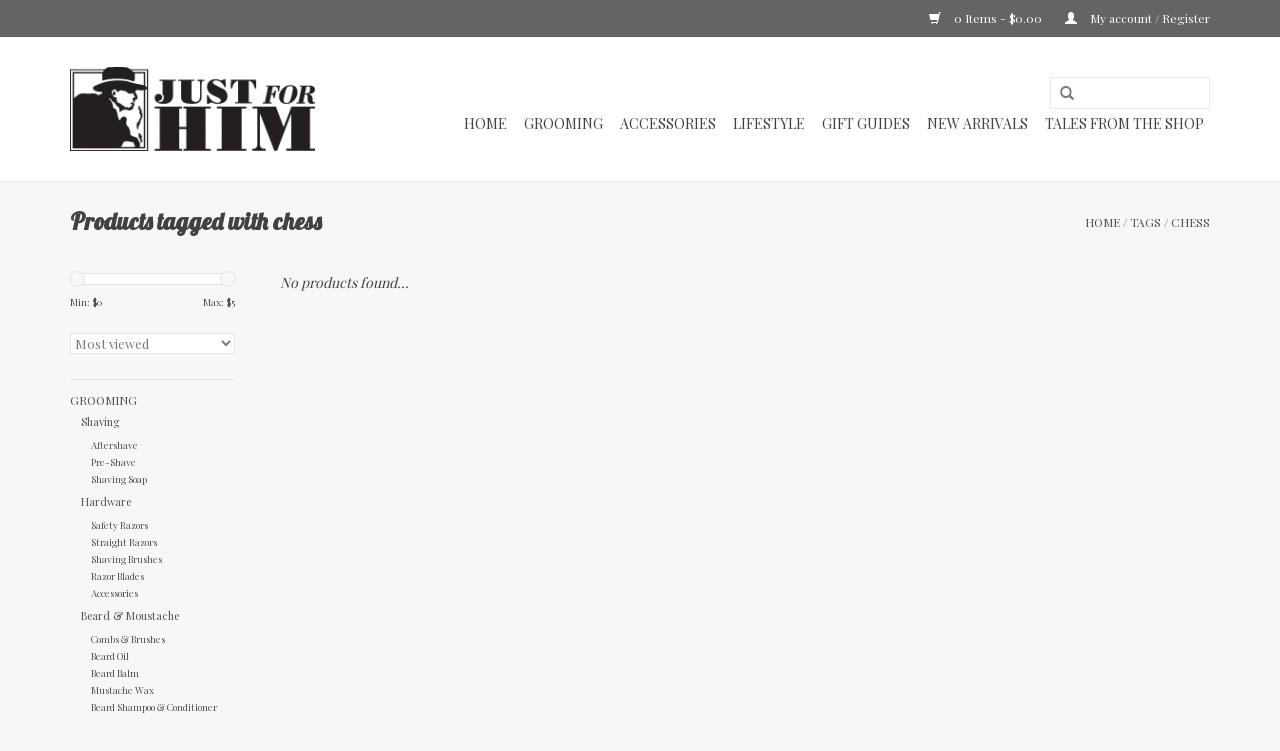

--- FILE ---
content_type: text/html;charset=utf-8
request_url: https://www.jfhgiftshop.com/tags/chess/
body_size: 6435
content:
<!DOCTYPE html>
<html lang="us">
  <head>
    <meta charset="utf-8"/>
<!-- [START] 'blocks/head.rain' -->
<!--

  (c) 2008-2026 Lightspeed Netherlands B.V.
  http://www.lightspeedhq.com
  Generated: 08-01-2026 @ 08:31:04

-->
<link rel="canonical" href="https://www.jfhgiftshop.com/tags/chess/"/>
<link rel="alternate" href="https://www.jfhgiftshop.com/index.rss" type="application/rss+xml" title="New products"/>
<meta name="robots" content="noodp,noydir"/>
<meta name="google-site-verification" content="&lt;!-- Google tag (gtag.js) --&gt;"/>
<meta name="google-site-verification" content="&lt;script async src=&quot;https://www.googletagmanager.com/gtag/js?id=AW-1004592411&quot;&gt;&lt;/script&gt;"/>
<meta name="google-site-verification" content="&lt;script&gt;"/>
<meta name="google-site-verification" content="window.dataLayer = window.dataLayer || [];"/>
<meta name="google-site-verification" content="function gtag(){dataLayer.push(arguments);}"/>
<meta name="google-site-verification" content="gtag(&#039;js&#039;"/>
<meta name="google-site-verification" content=" new Date());"/>
<meta name="google-site-verification" content="gtag(&#039;config&#039;"/>
<meta name="google-site-verification" content=" &#039;AW-1004592411&#039;);"/>
<meta name="google-site-verification" content="&lt;/script&gt;"/>
<meta property="og:url" content="https://www.jfhgiftshop.com/tags/chess/?source=facebook"/>
<meta property="og:site_name" content="Just For Him Gift Shop"/>
<meta property="og:title" content="chess"/>
<meta property="og:description" content="Great gifts for guys. Mens presents and grooming items perfect for birthdays, Christmas, weddings and Father&#039;s Day."/>
<!--[if lt IE 9]>
<script src="https://cdn.shoplightspeed.com/assets/html5shiv.js?2025-02-20"></script>
<![endif]-->
<!-- [END] 'blocks/head.rain' -->
    <title>chess - Just For Him Gift Shop</title>
    <meta name="description" content="Great gifts for guys. Mens presents and grooming items perfect for birthdays, Christmas, weddings and Father&#039;s Day." />
    <meta name="keywords" content="chess, mens gifts, best gifts, grooming, beard care, haircare, beard balm, mustache wax, flasks, playing cards, fathers day, shaving, shaving products, men&#039;s grooming, wet shaving, wet shave, shave soap, shaving soap, after shave, aftershave, pre-sha" />
    <meta http-equiv="X-UA-Compatible" content="IE=edge,chrome=1">
    <meta name="viewport" content="width=device-width, initial-scale=1.0">
    <meta name="apple-mobile-web-app-capable" content="yes">
    <meta name="apple-mobile-web-app-status-bar-style" content="black">
    <meta property="fb:app_id" content="966242223397117"/>


    <link rel="shortcut icon" href="https://cdn.shoplightspeed.com/shops/605909/themes/11702/v/1016276/assets/favicon.ico?20241105195237" type="image/x-icon" />
    <link href='//fonts.googleapis.com/css?family=Playfair%20Display:400,300,600' rel='stylesheet' type='text/css'>
    <link href='//fonts.googleapis.com/css?family=Lobster:400,300,600' rel='stylesheet' type='text/css'>
    <link rel="shortcut icon" href="https://cdn.shoplightspeed.com/shops/605909/themes/11702/v/1016276/assets/favicon.ico?20241105195237" type="image/x-icon" /> 
    <link rel="stylesheet" href="https://cdn.shoplightspeed.com/shops/605909/themes/11702/assets/bootstrap.css?20241227205616" />
    <link rel="stylesheet" href="https://cdn.shoplightspeed.com/shops/605909/themes/11702/assets/style.css?20241227205616" />    
    <link rel="stylesheet" href="https://cdn.shoplightspeed.com/shops/605909/themes/11702/assets/settings.css?20241227205616" />  
    <link rel="stylesheet" href="https://cdn.shoplightspeed.com/assets/gui-2-0.css?2025-02-20" />
    <link rel="stylesheet" href="https://cdn.shoplightspeed.com/assets/gui-responsive-2-0.css?2025-02-20" />   
    <link rel="stylesheet" href="https://cdn.shoplightspeed.com/shops/605909/themes/11702/assets/custom.css?20241227205616" />
    <script src="https://cdn.shoplightspeed.com/assets/jquery-1-9-1.js?2025-02-20"></script>
    <script src="https://cdn.shoplightspeed.com/assets/jquery-ui-1-10-1.js?2025-02-20"></script>
   
    <script type="text/javascript" src="https://cdn.shoplightspeed.com/shops/605909/themes/11702/assets/global.js?20241227205616"></script>

    <script type="text/javascript" src="https://cdn.shoplightspeed.com/shops/605909/themes/11702/assets/jcarousel.js?20241227205616"></script>
    <script type="text/javascript" src="https://cdn.shoplightspeed.com/assets/gui.js?2025-02-20"></script>
    <script type="text/javascript" src="https://cdn.shoplightspeed.com/assets/gui-responsive-2-0.js?2025-02-20"></script>
    <script type='text/javascript' src='//platform-api.sharethis.com/js/sharethis.js#property=58ff075da9dabe0012b03331&product=inline-share-buttons' async='async'></script>  
        
    <!--[if lt IE 9]>
    <link rel="stylesheet" href="https://cdn.shoplightspeed.com/shops/605909/themes/11702/assets/style-ie.css?20241227205616" />
    <![endif]-->
  </head>
  <body>  
    <header>
      <div class="topnav">
        <div class="container">
                    <div class="right">
            <a href="https://www.jfhgiftshop.com/cart/" title="Cart" class="cart"> 
              <span class="glyphicon glyphicon-shopping-cart"></span>
              0 Items - $0.00
            </a>
            <a href="https://www.jfhgiftshop.com/account/" title="My account" class="my-account">
              <span class="glyphicon glyphicon-user"></span>
                            My account / Register
                          </a>
          </div>
        </div>
      </div>
      <div class="navigation container">
        <div class="align">
          <ul class="burger">
            <img src="https://cdn.shoplightspeed.com/shops/605909/themes/11702/assets/hamburger.png?20241227205616" width="32" height="32" alt="Menu">
          </ul>
          <div class="vertical logo">
            <a href="https://www.jfhgiftshop.com/" title="Just For Him Gift Shop">
              <img src="https://cdn.shoplightspeed.com/shops/605909/themes/11702/v/1016293/assets/logo.png?20241227205614" alt="Just For Him Gift Shop" />
            </a>
          </div>
          <nav class="nonbounce desktop vertical">
            <form action="https://www.jfhgiftshop.com/search/" method="get" id="formSearch">
              <input type="text" name="q" autocomplete="off"  value=""/>
              <span onclick="$('#formSearch').submit();" title="Search" class="glyphicon glyphicon-search"></span>
            </form>            
            <ul>
              <li class="item home ">
                <a class="itemLink" href="https://www.jfhgiftshop.com/">Home</a>
              </li>
                            <li class="item sub">
                <a class="itemLink" href="https://www.jfhgiftshop.com/grooming/" title="Grooming">Grooming</a>
                                <span class="glyphicon glyphicon-play"></span>
                <ul class="subnav">
                                    <li class="subitem">
                    <a class="subitemLink" href="https://www.jfhgiftshop.com/grooming/shaving/" title="Shaving">Shaving</a>
                                        <ul class="subnav">
                                            <li class="subitem">
                        <a class="subitemLink" href="https://www.jfhgiftshop.com/grooming/shaving/aftershave/" title="Aftershave">Aftershave</a>
                      </li>
                                            <li class="subitem">
                        <a class="subitemLink" href="https://www.jfhgiftshop.com/grooming/shaving/pre-shave/" title="Pre-Shave">Pre-Shave</a>
                      </li>
                                            <li class="subitem">
                        <a class="subitemLink" href="https://www.jfhgiftshop.com/grooming/shaving/shaving-soap/" title="Shaving Soap">Shaving Soap</a>
                      </li>
                                          </ul>
                                      </li>
                                    <li class="subitem">
                    <a class="subitemLink" href="https://www.jfhgiftshop.com/grooming/hardware/" title="Hardware">Hardware</a>
                                        <ul class="subnav">
                                            <li class="subitem">
                        <a class="subitemLink" href="https://www.jfhgiftshop.com/grooming/hardware/safety-razors/" title="Safety Razors">Safety Razors</a>
                      </li>
                                            <li class="subitem">
                        <a class="subitemLink" href="https://www.jfhgiftshop.com/grooming/hardware/straight-razors/" title="Straight Razors">Straight Razors</a>
                      </li>
                                            <li class="subitem">
                        <a class="subitemLink" href="https://www.jfhgiftshop.com/grooming/hardware/shaving-brushes/" title="Shaving Brushes">Shaving Brushes</a>
                      </li>
                                            <li class="subitem">
                        <a class="subitemLink" href="https://www.jfhgiftshop.com/grooming/hardware/razor-blades/" title="Razor Blades">Razor Blades</a>
                      </li>
                                            <li class="subitem">
                        <a class="subitemLink" href="https://www.jfhgiftshop.com/grooming/hardware/accessories/" title="Accessories">Accessories</a>
                      </li>
                                          </ul>
                                      </li>
                                    <li class="subitem">
                    <a class="subitemLink" href="https://www.jfhgiftshop.com/grooming/beard-moustache/" title="Beard &amp; Moustache">Beard &amp; Moustache</a>
                                        <ul class="subnav">
                                            <li class="subitem">
                        <a class="subitemLink" href="https://www.jfhgiftshop.com/grooming/beard-moustache/combs-brushes/" title="Combs &amp; Brushes">Combs &amp; Brushes</a>
                      </li>
                                            <li class="subitem">
                        <a class="subitemLink" href="https://www.jfhgiftshop.com/grooming/beard-moustache/beard-oil/" title="Beard Oil">Beard Oil</a>
                      </li>
                                            <li class="subitem">
                        <a class="subitemLink" href="https://www.jfhgiftshop.com/grooming/beard-moustache/beard-balm/" title="Beard Balm">Beard Balm</a>
                      </li>
                                            <li class="subitem">
                        <a class="subitemLink" href="https://www.jfhgiftshop.com/grooming/beard-moustache/mustache-wax/" title="Mustache Wax">Mustache Wax</a>
                      </li>
                                            <li class="subitem">
                        <a class="subitemLink" href="https://www.jfhgiftshop.com/grooming/beard-moustache/beard-shampoo-conditioner/" title="Beard Shampoo &amp; Conditioner">Beard Shampoo &amp; Conditioner</a>
                      </li>
                                          </ul>
                                      </li>
                                    <li class="subitem">
                    <a class="subitemLink" href="https://www.jfhgiftshop.com/grooming/bath-body/" title="Bath &amp; Body">Bath &amp; Body</a>
                                        <ul class="subnav">
                                            <li class="subitem">
                        <a class="subitemLink" href="https://www.jfhgiftshop.com/grooming/bath-body/soap-body-wash/" title="Soap &amp; Body Wash">Soap &amp; Body Wash</a>
                      </li>
                                            <li class="subitem">
                        <a class="subitemLink" href="https://www.jfhgiftshop.com/grooming/bath-body/lotion-balm/" title="Lotion &amp; Balm">Lotion &amp; Balm</a>
                      </li>
                                            <li class="subitem">
                        <a class="subitemLink" href="https://www.jfhgiftshop.com/grooming/bath-body/cologne-fragrance/" title="Cologne &amp; Fragrance">Cologne &amp; Fragrance</a>
                      </li>
                                          </ul>
                                      </li>
                                    <li class="subitem">
                    <a class="subitemLink" href="https://www.jfhgiftshop.com/grooming/hair-care/" title="Hair Care">Hair Care</a>
                                        <ul class="subnav">
                                            <li class="subitem">
                        <a class="subitemLink" href="https://www.jfhgiftshop.com/grooming/hair-care/shampoo-wash-conditioner/" title="Shampoo, Wash &amp; Conditioner">Shampoo, Wash &amp; Conditioner</a>
                      </li>
                                            <li class="subitem">
                        <a class="subitemLink" href="https://www.jfhgiftshop.com/grooming/hair-care/combs-brushes/" title="Combs &amp; Brushes">Combs &amp; Brushes</a>
                      </li>
                                            <li class="subitem">
                        <a class="subitemLink" href="https://www.jfhgiftshop.com/grooming/hair-care/pomades-gels-creams-more/" title="Pomades, Gels, Creams &amp; More">Pomades, Gels, Creams &amp; More</a>
                      </li>
                                          </ul>
                                      </li>
                                    <li class="subitem">
                    <a class="subitemLink" href="https://www.jfhgiftshop.com/grooming/gift-sets/" title="Gift Sets">Gift Sets</a>
                                      </li>
                                  </ul>
                              </li>
                            <li class="item sub">
                <a class="itemLink" href="https://www.jfhgiftshop.com/accessories/" title="Accessories">Accessories</a>
                                <span class="glyphicon glyphicon-play"></span>
                <ul class="subnav">
                                    <li class="subitem">
                    <a class="subitemLink" href="https://www.jfhgiftshop.com/accessories/flashlights-knives-tools/" title="Flashlights, Knives, &amp; Tools">Flashlights, Knives, &amp; Tools</a>
                                        <ul class="subnav">
                                            <li class="subitem">
                        <a class="subitemLink" href="https://www.jfhgiftshop.com/accessories/flashlights-knives-tools/lighters-cutters/" title="Lighters &amp; Cutters">Lighters &amp; Cutters</a>
                      </li>
                                            <li class="subitem">
                        <a class="subitemLink" href="https://www.jfhgiftshop.com/accessories/flashlights-knives-tools/flashlights/" title="Flashlights">Flashlights</a>
                      </li>
                                            <li class="subitem">
                        <a class="subitemLink" href="https://www.jfhgiftshop.com/accessories/flashlights-knives-tools/knives/" title="Knives">Knives</a>
                      </li>
                                            <li class="subitem">
                        <a class="subitemLink" href="https://www.jfhgiftshop.com/accessories/flashlights-knives-tools/multi-tools/" title="Multi-Tools">Multi-Tools</a>
                      </li>
                                          </ul>
                                      </li>
                                    <li class="subitem">
                    <a class="subitemLink" href="https://www.jfhgiftshop.com/accessories/socks/" title="Socks">Socks</a>
                                      </li>
                                    <li class="subitem">
                    <a class="subitemLink" href="https://www.jfhgiftshop.com/accessories/jewelry-accessories/" title="Jewelry &amp; Accessories">Jewelry &amp; Accessories</a>
                                      </li>
                                    <li class="subitem">
                    <a class="subitemLink" href="https://www.jfhgiftshop.com/accessories/wallets/" title="Wallets">Wallets</a>
                                      </li>
                                    <li class="subitem">
                    <a class="subitemLink" href="https://www.jfhgiftshop.com/accessories/pens-writing/" title="Pens &amp; Writing">Pens &amp; Writing</a>
                                      </li>
                                    <li class="subitem">
                    <a class="subitemLink" href="https://www.jfhgiftshop.com/accessories/hats/" title="Hats">Hats</a>
                                      </li>
                                  </ul>
                              </li>
                            <li class="item sub">
                <a class="itemLink" href="https://www.jfhgiftshop.com/lifestyle/" title="Lifestyle ">Lifestyle </a>
                                <span class="glyphicon glyphicon-play"></span>
                <ul class="subnav">
                                    <li class="subitem">
                    <a class="subitemLink" href="https://www.jfhgiftshop.com/lifestyle/greeting-cards/" title="Greeting Cards">Greeting Cards</a>
                                      </li>
                                    <li class="subitem">
                    <a class="subitemLink" href="https://www.jfhgiftshop.com/lifestyle/home-fragrance/" title="Home Fragrance">Home Fragrance</a>
                                      </li>
                                    <li class="subitem">
                    <a class="subitemLink" href="https://www.jfhgiftshop.com/lifestyle/games-cards/" title="Games &amp; Cards">Games &amp; Cards</a>
                                      </li>
                                    <li class="subitem">
                    <a class="subitemLink" href="https://www.jfhgiftshop.com/lifestyle/barware/" title="Barware">Barware</a>
                                      </li>
                                    <li class="subitem">
                    <a class="subitemLink" href="https://www.jfhgiftshop.com/lifestyle/home-library/" title="Home Library">Home Library</a>
                                        <ul class="subnav">
                                            <li class="subitem">
                        <a class="subitemLink" href="https://www.jfhgiftshop.com/lifestyle/home-library/books/" title="Books">Books</a>
                      </li>
                                            <li class="subitem">
                        <a class="subitemLink" href="https://www.jfhgiftshop.com/lifestyle/home-library/notebooks-journals/" title="Notebooks &amp; Journals">Notebooks &amp; Journals</a>
                      </li>
                                            <li class="subitem">
                        <a class="subitemLink" href="https://www.jfhgiftshop.com/lifestyle/home-library/reading-accessories/" title="Reading Accessories">Reading Accessories</a>
                      </li>
                                            <li class="subitem">
                        <a class="subitemLink" href="https://www.jfhgiftshop.com/lifestyle/home-library/literary-gifts/" title="Literary Gifts">Literary Gifts</a>
                      </li>
                                          </ul>
                                      </li>
                                    <li class="subitem">
                    <a class="subitemLink" href="https://www.jfhgiftshop.com/lifestyle/kitchen/" title="Kitchen">Kitchen</a>
                                      </li>
                                    <li class="subitem">
                    <a class="subitemLink" href="https://www.jfhgiftshop.com/lifestyle/pet-care/" title="Pet Care">Pet Care</a>
                                      </li>
                                    <li class="subitem">
                    <a class="subitemLink" href="https://www.jfhgiftshop.com/lifestyle/licensed-sports-gifts/" title="Licensed Sports Gifts">Licensed Sports Gifts</a>
                                      </li>
                                    <li class="subitem">
                    <a class="subitemLink" href="https://www.jfhgiftshop.com/lifestyle/art/" title="Art">Art</a>
                                      </li>
                                    <li class="subitem">
                    <a class="subitemLink" href="https://www.jfhgiftshop.com/lifestyle/decor/" title="Decor">Decor</a>
                                      </li>
                                  </ul>
                              </li>
                            <li class="item sub">
                <a class="itemLink" href="https://www.jfhgiftshop.com/gift-guides/" title="Gift Guides">Gift Guides</a>
                                <span class="glyphicon glyphicon-play"></span>
                <ul class="subnav">
                                    <li class="subitem">
                    <a class="subitemLink" href="https://www.jfhgiftshop.com/gift-guides/boozy-valentines-day/" title="Boozy Valentine&#039;s Day">Boozy Valentine&#039;s Day</a>
                                      </li>
                                    <li class="subitem">
                    <a class="subitemLink" href="https://www.jfhgiftshop.com/gift-guides/cologne-gift-guide/" title="Cologne Gift Guide">Cologne Gift Guide</a>
                                      </li>
                                    <li class="subitem">
                    <a class="subitemLink" href="https://www.jfhgiftshop.com/gift-guides/every-day-carry-gift-guide/" title="Every Day Carry Gift Guide">Every Day Carry Gift Guide</a>
                                      </li>
                                  </ul>
                              </li>
                            <li class="item">
                <a class="itemLink" href="https://www.jfhgiftshop.com/new-arrivals/" title="New Arrivals">New Arrivals</a>
                              </li>
                                                        <li class="item sub"><a class="itemLink" href="https://www.jfhgiftshop.com/blogs/blog/" title="Tales from the Shop">Tales from the Shop</a>
                <ul class="subnav">
                                    <li class="subitem"><a class="subitemLink" href="https://www.jfhgiftshop.com/blogs/blog/elevate-life-reduce-waste-how-just-for-him-gift-sh/" title="Elevate Life, Reduce Waste: How Just For Him Gift Shop Transforms Your Lifestyle">Elevate Life, Reduce Waste: How Just For Him Gift Shop Transforms Your Lifestyle</a></li>
                                    <li class="subitem"><a class="subitemLink" href="https://www.jfhgiftshop.com/blogs/blog/wet-shaving-its-not-just-for-men/" title="Wet Shaving: It&#039;s Not Just for Men">Wet Shaving: It&#039;s Not Just for Men</a></li>
                                    <li class="subitem"><a class="subitemLink" href="https://www.jfhgiftshop.com/blogs/blog/wet-shaving-for-women/" title="Wet Shaving For Women ">Wet Shaving For Women </a></li>
                                    <li class="subitem"><a class="subitemLink" href="https://www.jfhgiftshop.com/blogs/blog/intro-to-shaving-brushes/" title="Intro to Shaving Brushes">Intro to Shaving Brushes</a></li>
                                    <li class="subitem"><a class="subitemLink" href="https://www.jfhgiftshop.com/blogs/blog/mr-mom/" title="Mr. Mom">Mr. Mom</a></li>
                                  </ul>
              </li>
                                                      </ul>
            <span class="glyphicon glyphicon-remove"></span>  
          </nav>
        </div>
      </div>
    </header>
    
    <div class="wrapper">
      <div class="container content">
                <div class="page-title row">
  <div class="col-sm-6 col-md-6">
    <h1>Products tagged with chess</h1>
  </div>
  <div class="col-sm-6 col-md-6 breadcrumbs text-right">
    <a href="https://www.jfhgiftshop.com/" title="Home">Home</a>
    
        / <a href="https://www.jfhgiftshop.com/tags/">Tags</a>
        / <a href="https://www.jfhgiftshop.com/tags/chess/">chess</a>
      </div>  
  </div>
<div class="products row">
  <div class="col-md-2 sidebar">
    <div class="sort">
      <form action="https://www.jfhgiftshop.com/tags/chess/" method="get" id="filter_form">
        <input type="hidden" name="mode" value="grid" id="filter_form_mode" />
        <input type="hidden" name="limit" value="16" id="filter_form_limit" />
        <input type="hidden" name="sort" value="popular" id="filter_form_sort" />
        <input type="hidden" name="max" value="5" id="filter_form_max" />
        <input type="hidden" name="min" value="0" id="filter_form_min" />
        
        <div class="price-filter">
          <div class="sidebar-filter-slider">
            <div id="collection-filter-price"></div>
          </div>
          <div class="price-filter-range clear">
            <div class="min">Min: $<span>0</span></div>
            <div class="max">Max: $<span>5</span></div>
          </div>
        </div>
        
        <select name="sort" onchange="$('#formSortModeLimit').submit();">
                    <option value="popular" selected="selected">Most viewed</option>
                    <option value="newest">Newest products</option>
                    <option value="lowest">Lowest price</option>
                    <option value="highest">Highest price</option>
                    <option value="asc">Name ascending</option>
                    <option value="desc">Name descending</option>
                  </select>        
                      </form>
    </div>
       
     <ul>
            <li class="item">
        <a class="itemLink " href="https://www.jfhgiftshop.com/grooming/" title="Grooming">Grooming</a>
                <ul class="subnav">
                    <li class="subitem">
            <a class="subitemLink " href="https://www.jfhgiftshop.com/grooming/shaving/" title="Shaving">Shaving</a>
                        <ul class="subnav">
                            <li class="subitem">
                <a class="subitemLink" href="https://www.jfhgiftshop.com/grooming/shaving/aftershave/" title="Aftershave">Aftershave</a>
              </li>
                            <li class="subitem">
                <a class="subitemLink" href="https://www.jfhgiftshop.com/grooming/shaving/pre-shave/" title="Pre-Shave">Pre-Shave</a>
              </li>
                            <li class="subitem">
                <a class="subitemLink" href="https://www.jfhgiftshop.com/grooming/shaving/shaving-soap/" title="Shaving Soap">Shaving Soap</a>
              </li>
                          </ul>
                      </li>
                    <li class="subitem">
            <a class="subitemLink " href="https://www.jfhgiftshop.com/grooming/hardware/" title="Hardware">Hardware</a>
                        <ul class="subnav">
                            <li class="subitem">
                <a class="subitemLink" href="https://www.jfhgiftshop.com/grooming/hardware/safety-razors/" title="Safety Razors">Safety Razors</a>
              </li>
                            <li class="subitem">
                <a class="subitemLink" href="https://www.jfhgiftshop.com/grooming/hardware/straight-razors/" title="Straight Razors">Straight Razors</a>
              </li>
                            <li class="subitem">
                <a class="subitemLink" href="https://www.jfhgiftshop.com/grooming/hardware/shaving-brushes/" title="Shaving Brushes">Shaving Brushes</a>
              </li>
                            <li class="subitem">
                <a class="subitemLink" href="https://www.jfhgiftshop.com/grooming/hardware/razor-blades/" title="Razor Blades">Razor Blades</a>
              </li>
                            <li class="subitem">
                <a class="subitemLink" href="https://www.jfhgiftshop.com/grooming/hardware/accessories/" title="Accessories">Accessories</a>
              </li>
                          </ul>
                      </li>
                    <li class="subitem">
            <a class="subitemLink " href="https://www.jfhgiftshop.com/grooming/beard-moustache/" title="Beard &amp; Moustache">Beard &amp; Moustache</a>
                        <ul class="subnav">
                            <li class="subitem">
                <a class="subitemLink" href="https://www.jfhgiftshop.com/grooming/beard-moustache/combs-brushes/" title="Combs &amp; Brushes">Combs &amp; Brushes</a>
              </li>
                            <li class="subitem">
                <a class="subitemLink" href="https://www.jfhgiftshop.com/grooming/beard-moustache/beard-oil/" title="Beard Oil">Beard Oil</a>
              </li>
                            <li class="subitem">
                <a class="subitemLink" href="https://www.jfhgiftshop.com/grooming/beard-moustache/beard-balm/" title="Beard Balm">Beard Balm</a>
              </li>
                            <li class="subitem">
                <a class="subitemLink" href="https://www.jfhgiftshop.com/grooming/beard-moustache/mustache-wax/" title="Mustache Wax">Mustache Wax</a>
              </li>
                            <li class="subitem">
                <a class="subitemLink" href="https://www.jfhgiftshop.com/grooming/beard-moustache/beard-shampoo-conditioner/" title="Beard Shampoo &amp; Conditioner">Beard Shampoo &amp; Conditioner</a>
              </li>
                          </ul>
                      </li>
                    <li class="subitem">
            <a class="subitemLink " href="https://www.jfhgiftshop.com/grooming/bath-body/" title="Bath &amp; Body">Bath &amp; Body</a>
                        <ul class="subnav">
                            <li class="subitem">
                <a class="subitemLink" href="https://www.jfhgiftshop.com/grooming/bath-body/soap-body-wash/" title="Soap &amp; Body Wash">Soap &amp; Body Wash</a>
              </li>
                            <li class="subitem">
                <a class="subitemLink" href="https://www.jfhgiftshop.com/grooming/bath-body/lotion-balm/" title="Lotion &amp; Balm">Lotion &amp; Balm</a>
              </li>
                            <li class="subitem">
                <a class="subitemLink" href="https://www.jfhgiftshop.com/grooming/bath-body/cologne-fragrance/" title="Cologne &amp; Fragrance">Cologne &amp; Fragrance</a>
              </li>
                          </ul>
                      </li>
                    <li class="subitem">
            <a class="subitemLink " href="https://www.jfhgiftshop.com/grooming/hair-care/" title="Hair Care">Hair Care</a>
                        <ul class="subnav">
                            <li class="subitem">
                <a class="subitemLink" href="https://www.jfhgiftshop.com/grooming/hair-care/shampoo-wash-conditioner/" title="Shampoo, Wash &amp; Conditioner">Shampoo, Wash &amp; Conditioner</a>
              </li>
                            <li class="subitem">
                <a class="subitemLink" href="https://www.jfhgiftshop.com/grooming/hair-care/combs-brushes/" title="Combs &amp; Brushes">Combs &amp; Brushes</a>
              </li>
                            <li class="subitem">
                <a class="subitemLink" href="https://www.jfhgiftshop.com/grooming/hair-care/pomades-gels-creams-more/" title="Pomades, Gels, Creams &amp; More">Pomades, Gels, Creams &amp; More</a>
              </li>
                          </ul>
                      </li>
                    <li class="subitem">
            <a class="subitemLink " href="https://www.jfhgiftshop.com/grooming/gift-sets/" title="Gift Sets">Gift Sets</a>
                      </li>
                  </ul>
              </li>
            <li class="item">
        <a class="itemLink " href="https://www.jfhgiftshop.com/accessories/" title="Accessories">Accessories</a>
                <ul class="subnav">
                    <li class="subitem">
            <a class="subitemLink " href="https://www.jfhgiftshop.com/accessories/flashlights-knives-tools/" title="Flashlights, Knives, &amp; Tools">Flashlights, Knives, &amp; Tools</a>
                        <ul class="subnav">
                            <li class="subitem">
                <a class="subitemLink" href="https://www.jfhgiftshop.com/accessories/flashlights-knives-tools/lighters-cutters/" title="Lighters &amp; Cutters">Lighters &amp; Cutters</a>
              </li>
                            <li class="subitem">
                <a class="subitemLink" href="https://www.jfhgiftshop.com/accessories/flashlights-knives-tools/flashlights/" title="Flashlights">Flashlights</a>
              </li>
                            <li class="subitem">
                <a class="subitemLink" href="https://www.jfhgiftshop.com/accessories/flashlights-knives-tools/knives/" title="Knives">Knives</a>
              </li>
                            <li class="subitem">
                <a class="subitemLink" href="https://www.jfhgiftshop.com/accessories/flashlights-knives-tools/multi-tools/" title="Multi-Tools">Multi-Tools</a>
              </li>
                          </ul>
                      </li>
                    <li class="subitem">
            <a class="subitemLink " href="https://www.jfhgiftshop.com/accessories/socks/" title="Socks">Socks</a>
                      </li>
                    <li class="subitem">
            <a class="subitemLink " href="https://www.jfhgiftshop.com/accessories/jewelry-accessories/" title="Jewelry &amp; Accessories">Jewelry &amp; Accessories</a>
                      </li>
                    <li class="subitem">
            <a class="subitemLink " href="https://www.jfhgiftshop.com/accessories/wallets/" title="Wallets">Wallets</a>
                      </li>
                    <li class="subitem">
            <a class="subitemLink " href="https://www.jfhgiftshop.com/accessories/pens-writing/" title="Pens &amp; Writing">Pens &amp; Writing</a>
                      </li>
                    <li class="subitem">
            <a class="subitemLink " href="https://www.jfhgiftshop.com/accessories/hats/" title="Hats">Hats</a>
                      </li>
                  </ul>
              </li>
            <li class="item">
        <a class="itemLink " href="https://www.jfhgiftshop.com/lifestyle/" title="Lifestyle ">Lifestyle </a>
                <ul class="subnav">
                    <li class="subitem">
            <a class="subitemLink " href="https://www.jfhgiftshop.com/lifestyle/greeting-cards/" title="Greeting Cards">Greeting Cards</a>
                      </li>
                    <li class="subitem">
            <a class="subitemLink " href="https://www.jfhgiftshop.com/lifestyle/home-fragrance/" title="Home Fragrance">Home Fragrance</a>
                      </li>
                    <li class="subitem">
            <a class="subitemLink " href="https://www.jfhgiftshop.com/lifestyle/games-cards/" title="Games &amp; Cards">Games &amp; Cards</a>
                      </li>
                    <li class="subitem">
            <a class="subitemLink " href="https://www.jfhgiftshop.com/lifestyle/barware/" title="Barware">Barware</a>
                      </li>
                    <li class="subitem">
            <a class="subitemLink " href="https://www.jfhgiftshop.com/lifestyle/home-library/" title="Home Library">Home Library</a>
                        <ul class="subnav">
                            <li class="subitem">
                <a class="subitemLink" href="https://www.jfhgiftshop.com/lifestyle/home-library/books/" title="Books">Books</a>
              </li>
                            <li class="subitem">
                <a class="subitemLink" href="https://www.jfhgiftshop.com/lifestyle/home-library/notebooks-journals/" title="Notebooks &amp; Journals">Notebooks &amp; Journals</a>
              </li>
                            <li class="subitem">
                <a class="subitemLink" href="https://www.jfhgiftshop.com/lifestyle/home-library/reading-accessories/" title="Reading Accessories">Reading Accessories</a>
              </li>
                            <li class="subitem">
                <a class="subitemLink" href="https://www.jfhgiftshop.com/lifestyle/home-library/literary-gifts/" title="Literary Gifts">Literary Gifts</a>
              </li>
                          </ul>
                      </li>
                    <li class="subitem">
            <a class="subitemLink " href="https://www.jfhgiftshop.com/lifestyle/kitchen/" title="Kitchen">Kitchen</a>
                      </li>
                    <li class="subitem">
            <a class="subitemLink " href="https://www.jfhgiftshop.com/lifestyle/pet-care/" title="Pet Care">Pet Care</a>
                      </li>
                    <li class="subitem">
            <a class="subitemLink " href="https://www.jfhgiftshop.com/lifestyle/licensed-sports-gifts/" title="Licensed Sports Gifts">Licensed Sports Gifts</a>
                      </li>
                    <li class="subitem">
            <a class="subitemLink " href="https://www.jfhgiftshop.com/lifestyle/art/" title="Art">Art</a>
                      </li>
                    <li class="subitem">
            <a class="subitemLink " href="https://www.jfhgiftshop.com/lifestyle/decor/" title="Decor">Decor</a>
                      </li>
                  </ul>
              </li>
            <li class="item">
        <a class="itemLink " href="https://www.jfhgiftshop.com/gift-guides/" title="Gift Guides">Gift Guides</a>
                <ul class="subnav">
                    <li class="subitem">
            <a class="subitemLink " href="https://www.jfhgiftshop.com/gift-guides/boozy-valentines-day/" title="Boozy Valentine&#039;s Day">Boozy Valentine&#039;s Day</a>
                      </li>
                    <li class="subitem">
            <a class="subitemLink " href="https://www.jfhgiftshop.com/gift-guides/cologne-gift-guide/" title="Cologne Gift Guide">Cologne Gift Guide</a>
                      </li>
                    <li class="subitem">
            <a class="subitemLink " href="https://www.jfhgiftshop.com/gift-guides/every-day-carry-gift-guide/" title="Every Day Carry Gift Guide">Every Day Carry Gift Guide</a>
                      </li>
                  </ul>
              </li>
            <li class="item">
        <a class="itemLink " href="https://www.jfhgiftshop.com/new-arrivals/" title="New Arrivals">New Arrivals</a>
              </li>
          </ul>
      </div>
  <div class="col-sm-12 col-md-10">
     
        <div class="no-products-found">No products found...</div>
      
  </div>
</div>



<script type="text/javascript">
  $(function(){
    $('#filter_form input, #filter_form select').change(function(){
      $(this).closest('form').submit();
    });
    
    $("#collection-filter-price").slider({
      range: true,
      min: 0,
      max: 5,
      values: [0, 5],
      step: 1,
      slide: function( event, ui){
    $('.sidebar-filter-range .min span').html(ui.values[0]);
    $('.sidebar-filter-range .max span').html(ui.values[1]);
    
    $('#filter_form_min').val(ui.values[0]);
    $('#filter_form_max').val(ui.values[1]);
  },
    stop: function(event, ui){
    $('#filter_form').submit();
  }
    });
  });
</script>      </div>
      
      <footer>
        <hr class="full-width" />
        <div class="container">
          <div class="social row">
                            <div class="social-media col-xs-12 col-md-12  text-center">
              <a href="https://www.facebook.com/justforhimgiftshop" class="social-icon facebook" target="_blank"></a>                                                                                    <a href="https://www.instagram.com/justforhim_giftshop" class="social-icon instagram" target="_blank" title="Instagram Just For Him Gift Shop"></a>              
            </div>
                      </div>
          <hr class="full-width" />
          <div class="links row">
            <div class="col-xs-12 col-sm-3 col-md-3">
                <label class="collapse" for="_1">
                  <strong>Customer service</strong>
                  <span class="glyphicon glyphicon-chevron-down hidden-sm hidden-md hidden-lg"></span></label>
                    <input class="collapse_input hidden-md hidden-lg hidden-sm" id="_1" type="checkbox">
                    <div class="list">
  
                  <ul class="no-underline no-list-style">
                                                <li><a href="https://www.jfhgiftshop.com/service/about/" title="About us" >About us</a>
                        </li>
                                                <li><a href="https://www.jfhgiftshop.com/service/privacy-policy/" title="Privacy policy" >Privacy policy</a>
                        </li>
                                                <li><a href="https://www.jfhgiftshop.com/service/payment-methods/" title="Payment methods" >Payment methods</a>
                        </li>
                                                <li><a href="https://www.jfhgiftshop.com/service/shipping-returns/" title="Shipping" >Shipping</a>
                        </li>
                                                <li><a href="https://www.jfhgiftshop.com/service/" title="FAQs" >FAQs</a>
                        </li>
                                                <li><a href="https://www.jfhgiftshop.com/sitemap/" title="Sitemap" >Sitemap</a>
                        </li>
                                                <li><a href="https://www.jfhgiftshop.com/service/returns/" title="Returns" >Returns</a>
                        </li>
                                                <li><a href="https://www.jfhgiftshop.com/service/business-hours/" title="Business Hours" >Business Hours</a>
                        </li>
                                            </ul>
                  </div> 
             
            </div>     
       
            
            <div class="col-xs-12 col-sm-3 col-md-3">
          <label class="collapse" for="_2">
                  <strong>Products</strong>
                  <span class="glyphicon glyphicon-chevron-down hidden-sm hidden-md hidden-lg"></span></label>
                    <input class="collapse_input hidden-md hidden-lg hidden-sm" id="_2" type="checkbox">
                    <div class="list">
              <ul>
                <li><a href="https://www.jfhgiftshop.com/collection/" title="All products">All products</a></li>
                <li><a href="https://www.jfhgiftshop.com/collection/?sort=newest" title="New products">New products</a></li>
                <li><a href="https://www.jfhgiftshop.com/collection/offers/" title="Offers">Offers</a></li>
                                <li><a href="https://www.jfhgiftshop.com/tags/" title="Tags">Tags</a></li>                <li><a href="https://www.jfhgiftshop.com/index.rss" title="RSS feed">RSS feed</a></li>
              </ul>
            </div>
            </div>
            
            <div class="col-xs-12 col-sm-3 col-md-3">
              <label class="collapse" for="_3">
                  <strong>
                                My account
                              </strong>
                  <span class="glyphicon glyphicon-chevron-down hidden-sm hidden-md hidden-lg"></span></label>
                    <input class="collapse_input hidden-md hidden-lg hidden-sm" id="_3" type="checkbox">
                    <div class="list">
            
           
              <ul>
                                <li><a href="https://www.jfhgiftshop.com/account/" title="Register">Register</a></li>
                                <li><a href="https://www.jfhgiftshop.com/account/orders/" title="My orders">My orders</a></li>
                                <li><a href="https://www.jfhgiftshop.com/account/tickets/" title="My tickets">My tickets</a></li>
                                <li><a href="https://www.jfhgiftshop.com/account/wishlist/" title="My wishlist">My wishlist</a></li>
                              </ul>
            </div>
            </div>
            <div class="col-xs-12 col-sm-3 col-md-3">
                 <label class="collapse" for="_4">
                  <strong>Just For Him </strong>
                  <span class="glyphicon glyphicon-chevron-down hidden-sm hidden-md hidden-lg"></span></label>
                    <input class="collapse_input hidden-md hidden-lg hidden-sm" id="_4" type="checkbox">
                    <div class="list">
              
              
              
              <span class="contact-description">A Gift Store for Men</span>                            <div class="contact">
                <span class="glyphicon glyphicon-earphone"></span>
                417.886.8380
              </div>
                                          <div class="contact">
                <span class="glyphicon glyphicon-envelope"></span>
                <a href="/cdn-cgi/l/email-protection#8af9ebe6eff9cae0fff9feece5f8e2e3e7a4e9e5e7" title="Email"><span class="__cf_email__" data-cfemail="aad9cbc6cfd9eac0dfd9deccc5d8c2c3c784c9c5c7">[email&#160;protected]</span></a>
              </div>
                            </div>
              
                                                        <div class="hallmarks">
                                <a href="http://justforhim.com" title="hallmark test" target="_blank">
                                    <img src="https://scontent-ort2-1.cdninstagram.com/t51.2885-19/s150x150/11939388_462084667304301_1759501356_a.jpg" alt="hallmark test" title="hallmark test" />
                                  </a>
                 
              </div>
                          </div>
          </div>
          <hr class="full-width" />
        </div>
        <div class="copyright-payment">
          <div class="container">
            <div class="row">
              <div class="copyright col-md-6">
                © Copyright 2026 Just For Him Gift Shop 
                                - Powered by
                                <a href="http://www.lightspeedhq.com" title="Lightspeed" target="_blank">Lightspeed</a>
                                                              </div>
              <div class="payments col-md-6 text-right">
                                <a href="https://www.jfhgiftshop.com/service/payment-methods/" title="Payment methods">
                  <img src="https://cdn.shoplightspeed.com/assets/icon-payment-paypalcp.png?2025-02-20" alt="PayPal" />
                </a>
                                <a href="https://www.jfhgiftshop.com/service/payment-methods/" title="Payment methods">
                  <img src="https://cdn.shoplightspeed.com/assets/icon-payment-debitcredit.png?2025-02-20" alt="Debit or Credit Card" />
                </a>
                                <a href="https://www.jfhgiftshop.com/service/payment-methods/" title="Payment methods">
                  <img src="https://cdn.shoplightspeed.com/assets/icon-payment-paypallater.png?2025-02-20" alt="PayPal Pay Later" />
                </a>
                                <a href="https://www.jfhgiftshop.com/service/payment-methods/" title="Payment methods">
                  <img src="https://cdn.shoplightspeed.com/assets/icon-payment-paypal.png?2025-02-20" alt="PayPal" />
                </a>
                              </div>
            </div>
          </div>
        </div>
      </footer>
    </div>
    <!-- [START] 'blocks/body.rain' -->
<script data-cfasync="false" src="/cdn-cgi/scripts/5c5dd728/cloudflare-static/email-decode.min.js"></script><script>
(function () {
  var s = document.createElement('script');
  s.type = 'text/javascript';
  s.async = true;
  s.src = 'https://www.jfhgiftshop.com/services/stats/pageview.js';
  ( document.getElementsByTagName('head')[0] || document.getElementsByTagName('body')[0] ).appendChild(s);
})();
</script>
<!-- [END] 'blocks/body.rain' -->
  <script>(function(){function c(){var b=a.contentDocument||a.contentWindow.document;if(b){var d=b.createElement('script');d.innerHTML="window.__CF$cv$params={r:'9baa56272afb9318',t:'MTc2Nzg2MTA2NC4wMDAwMDA='};var a=document.createElement('script');a.nonce='';a.src='/cdn-cgi/challenge-platform/scripts/jsd/main.js';document.getElementsByTagName('head')[0].appendChild(a);";b.getElementsByTagName('head')[0].appendChild(d)}}if(document.body){var a=document.createElement('iframe');a.height=1;a.width=1;a.style.position='absolute';a.style.top=0;a.style.left=0;a.style.border='none';a.style.visibility='hidden';document.body.appendChild(a);if('loading'!==document.readyState)c();else if(window.addEventListener)document.addEventListener('DOMContentLoaded',c);else{var e=document.onreadystatechange||function(){};document.onreadystatechange=function(b){e(b);'loading'!==document.readyState&&(document.onreadystatechange=e,c())}}}})();</script><script defer src="https://static.cloudflareinsights.com/beacon.min.js/vcd15cbe7772f49c399c6a5babf22c1241717689176015" integrity="sha512-ZpsOmlRQV6y907TI0dKBHq9Md29nnaEIPlkf84rnaERnq6zvWvPUqr2ft8M1aS28oN72PdrCzSjY4U6VaAw1EQ==" data-cf-beacon='{"rayId":"9baa56272afb9318","version":"2025.9.1","serverTiming":{"name":{"cfExtPri":true,"cfEdge":true,"cfOrigin":true,"cfL4":true,"cfSpeedBrain":true,"cfCacheStatus":true}},"token":"8247b6569c994ee1a1084456a4403cc9","b":1}' crossorigin="anonymous"></script>
</body>

</html>

--- FILE ---
content_type: text/javascript;charset=utf-8
request_url: https://www.jfhgiftshop.com/services/stats/pageview.js
body_size: -438
content:
// SEOshop 08-01-2026 08:31:05

--- FILE ---
content_type: application/javascript; charset=UTF-8
request_url: https://www.jfhgiftshop.com/cdn-cgi/challenge-platform/h/b/scripts/jsd/88d68f5d5ea3/main.js?
body_size: 4506
content:
window._cf_chl_opt={iUVjo1:'b'};~function(t3,h,R,d,H,M,A,D,l){t3=B,function(e,v,tY,t2,o,k){for(tY={e:294,v:330,o:337,k:302,n:287,L:298,C:260,s:299},t2=B,o=e();!![];)try{if(k=-parseInt(t2(tY.e))/1+-parseInt(t2(tY.v))/2+-parseInt(t2(tY.o))/3*(parseInt(t2(tY.k))/4)+parseInt(t2(tY.n))/5+-parseInt(t2(tY.L))/6+-parseInt(t2(tY.C))/7+parseInt(t2(tY.s))/8,v===k)break;else o.push(o.shift())}catch(n){o.push(o.shift())}}(X,112530),h=this||self,R=h[t3(234)],d=function(tJ,tl,tD,tp,tw,tV,t4,o,k,n){return tJ={e:311,v:341},tl={e:340,v:340,o:340,k:268,n:340,L:340,C:291,s:325,G:268,x:325,j:340},tD={e:315},tp={e:321},tw={e:315,v:325,o:226,k:243,n:271,L:243,C:321,s:268,G:268,x:268,j:321,g:340,T:226,c:321,z:321,y:268,S:268,W:291},tV={e:280,v:325},t4=t3,o=String[t4(tJ.e)],k={'h':function(L){return null==L?'':k.g(L,6,function(C,t5){return t5=B,t5(tV.e)[t5(tV.v)](C)})},'g':function(L,C,s,t6,G,x,j,T,z,y,S,W,Z,O,i,K,t0,t1){if(t6=t4,L==null)return'';for(x={},j={},T='',z=2,y=3,S=2,W=[],Z=0,O=0,i=0;i<L[t6(tw.e)];i+=1)if(K=L[t6(tw.v)](i),Object[t6(tw.o)][t6(tw.k)][t6(tw.n)](x,K)||(x[K]=y++,j[K]=!0),t0=T+K,Object[t6(tw.o)][t6(tw.L)][t6(tw.n)](x,t0))T=t0;else{if(Object[t6(tw.o)][t6(tw.L)][t6(tw.n)](j,T)){if(256>T[t6(tw.C)](0)){for(G=0;G<S;Z<<=1,O==C-1?(O=0,W[t6(tw.s)](s(Z)),Z=0):O++,G++);for(t1=T[t6(tw.C)](0),G=0;8>G;Z=t1&1|Z<<1.03,C-1==O?(O=0,W[t6(tw.G)](s(Z)),Z=0):O++,t1>>=1,G++);}else{for(t1=1,G=0;G<S;Z=Z<<1|t1,O==C-1?(O=0,W[t6(tw.x)](s(Z)),Z=0):O++,t1=0,G++);for(t1=T[t6(tw.j)](0),G=0;16>G;Z=t1&1|Z<<1,O==C-1?(O=0,W[t6(tw.G)](s(Z)),Z=0):O++,t1>>=1,G++);}z--,0==z&&(z=Math[t6(tw.g)](2,S),S++),delete j[T]}else for(t1=x[T],G=0;G<S;Z=Z<<1|t1&1.12,C-1==O?(O=0,W[t6(tw.s)](s(Z)),Z=0):O++,t1>>=1,G++);T=(z--,z==0&&(z=Math[t6(tw.g)](2,S),S++),x[t0]=y++,String(K))}if(''!==T){if(Object[t6(tw.T)][t6(tw.k)][t6(tw.n)](j,T)){if(256>T[t6(tw.j)](0)){for(G=0;G<S;Z<<=1,C-1==O?(O=0,W[t6(tw.s)](s(Z)),Z=0):O++,G++);for(t1=T[t6(tw.c)](0),G=0;8>G;Z=t1&1|Z<<1.98,O==C-1?(O=0,W[t6(tw.x)](s(Z)),Z=0):O++,t1>>=1,G++);}else{for(t1=1,G=0;G<S;Z=Z<<1|t1,O==C-1?(O=0,W[t6(tw.x)](s(Z)),Z=0):O++,t1=0,G++);for(t1=T[t6(tw.z)](0),G=0;16>G;Z=Z<<1.61|t1&1.27,O==C-1?(O=0,W[t6(tw.G)](s(Z)),Z=0):O++,t1>>=1,G++);}z--,0==z&&(z=Math[t6(tw.g)](2,S),S++),delete j[T]}else for(t1=x[T],G=0;G<S;Z=Z<<1.46|1.86&t1,C-1==O?(O=0,W[t6(tw.y)](s(Z)),Z=0):O++,t1>>=1,G++);z--,z==0&&S++}for(t1=2,G=0;G<S;Z=Z<<1.08|1&t1,C-1==O?(O=0,W[t6(tw.G)](s(Z)),Z=0):O++,t1>>=1,G++);for(;;)if(Z<<=1,C-1==O){W[t6(tw.S)](s(Z));break}else O++;return W[t6(tw.W)]('')},'j':function(L,t7){return t7=t4,null==L?'':''==L?null:k.i(L[t7(tD.e)],32768,function(C,t8){return t8=t7,L[t8(tp.e)](C)})},'i':function(L,C,s,t9,G,x,j,T,z,y,S,W,Z,O,i,K,t1,t0){for(t9=t4,G=[],x=4,j=4,T=3,z=[],W=s(0),Z=C,O=1,y=0;3>y;G[y]=y,y+=1);for(i=0,K=Math[t9(tl.e)](2,2),S=1;K!=S;t0=W&Z,Z>>=1,Z==0&&(Z=C,W=s(O++)),i|=(0<t0?1:0)*S,S<<=1);switch(i){case 0:for(i=0,K=Math[t9(tl.v)](2,8),S=1;K!=S;t0=Z&W,Z>>=1,0==Z&&(Z=C,W=s(O++)),i|=(0<t0?1:0)*S,S<<=1);t1=o(i);break;case 1:for(i=0,K=Math[t9(tl.o)](2,16),S=1;K!=S;t0=Z&W,Z>>=1,0==Z&&(Z=C,W=s(O++)),i|=(0<t0?1:0)*S,S<<=1);t1=o(i);break;case 2:return''}for(y=G[3]=t1,z[t9(tl.k)](t1);;){if(O>L)return'';for(i=0,K=Math[t9(tl.v)](2,T),S=1;S!=K;t0=Z&W,Z>>=1,Z==0&&(Z=C,W=s(O++)),i|=(0<t0?1:0)*S,S<<=1);switch(t1=i){case 0:for(i=0,K=Math[t9(tl.n)](2,8),S=1;K!=S;t0=W&Z,Z>>=1,Z==0&&(Z=C,W=s(O++)),i|=S*(0<t0?1:0),S<<=1);G[j++]=o(i),t1=j-1,x--;break;case 1:for(i=0,K=Math[t9(tl.L)](2,16),S=1;S!=K;t0=W&Z,Z>>=1,0==Z&&(Z=C,W=s(O++)),i|=S*(0<t0?1:0),S<<=1);G[j++]=o(i),t1=j-1,x--;break;case 2:return z[t9(tl.C)]('')}if(x==0&&(x=Math[t9(tl.L)](2,T),T++),G[t1])t1=G[t1];else if(j===t1)t1=y+y[t9(tl.s)](0);else return null;z[t9(tl.G)](t1),G[j++]=y+t1[t9(tl.x)](0),x--,y=t1,x==0&&(x=Math[t9(tl.j)](2,T),T++)}}},n={},n[t4(tJ.v)]=k.h,n}(),H=E(),M={},M[t3(306)]='o',M[t3(258)]='s',M[t3(290)]='u',M[t3(331)]='z',M[t3(303)]='n',M[t3(304)]='I',M[t3(237)]='b',A=M,h[t3(305)]=function(o,L,C,s,tZ,tW,tS,tU,x,j,g,T,z,y){if(tZ={e:277,v:267,o:229,k:267,n:270,L:335,C:296,s:270,G:324,x:241,j:315,g:320,T:282},tW={e:264,v:315,o:252},tS={e:226,v:243,o:271,k:268},tU=t3,L===null||void 0===L)return s;for(x=P(L),o[tU(tZ.e)][tU(tZ.v)]&&(x=x[tU(tZ.o)](o[tU(tZ.e)][tU(tZ.k)](L))),x=o[tU(tZ.n)][tU(tZ.L)]&&o[tU(tZ.C)]?o[tU(tZ.s)][tU(tZ.L)](new o[(tU(tZ.C))](x)):function(S,tf,W){for(tf=tU,S[tf(tW.e)](),W=0;W<S[tf(tW.v)];S[W]===S[W+1]?S[tf(tW.o)](W+1,1):W+=1);return S}(x),j='nAsAaAb'.split('A'),j=j[tU(tZ.G)][tU(tZ.x)](j),g=0;g<x[tU(tZ.j)];T=x[g],z=V(o,L,T),j(z)?(y=z==='s'&&!o[tU(tZ.g)](L[T]),tU(tZ.T)===C+T?G(C+T,z):y||G(C+T,L[T])):G(C+T,z),g++);return s;function G(S,W,tF){tF=B,Object[tF(tS.e)][tF(tS.v)][tF(tS.o)](s,W)||(s[W]=[]),s[W][tF(tS.k)](S)}},D=t3(285)[t3(318)](';'),l=D[t3(324)][t3(241)](D),h[t3(263)]=function(v,o,tq,ta,k,n,L,C){for(tq={e:266,v:315,o:332,k:268,n:329},ta=t3,k=Object[ta(tq.e)](o),n=0;n<k[ta(tq.v)];n++)if(L=k[n],L==='f'&&(L='N'),v[L]){for(C=0;C<o[k[n]][ta(tq.v)];-1===v[L][ta(tq.o)](o[k[n]][C])&&(l(o[k[n]][C])||v[L][ta(tq.k)]('o.'+o[k[n]][C])),C++);}else v[L]=o[k[n]][ta(tq.n)](function(s){return'o.'+s})},I();function V(e,v,o,tz,tu,k){tu=(tz={e:254,v:270,o:261,k:224},t3);try{return v[o][tu(tz.e)](function(){}),'p'}catch(n){}try{if(null==v[o])return void 0===v[o]?'u':'x'}catch(L){return'i'}return e[tu(tz.v)][tu(tz.o)](v[o])?'a':v[o]===e[tu(tz.v)]?'p5':v[o]===!0?'T':v[o]===!1?'F':(k=typeof v[o],tu(tz.k)==k?Y(e,v[o])?'N':'f':A[k]||'?')}function B(t,e,v,o){return t=t-224,v=X(),o=v[t],o}function U(tm,tX,e){return tm={e:265,v:230},tX=t3,e=h[tX(tm.e)],Math[tX(tm.v)](+atob(e.t))}function F(e,tI,tt){return tI={e:301},tt=t3,Math[tt(tI.e)]()<e}function f(tn,tB,e,v,o){return tn={e:230,v:338},tB=t3,e=3600,v=U(),o=Math[tB(tn.e)](Date[tB(tn.v)]()/1e3),o-v>e?![]:!![]}function I(X1,X0,tr,tH,e,v,o,k,n){if(X1={e:265,v:242,o:313,k:279,n:247,L:247,C:251,s:235,G:235},X0={e:313,v:279,o:235},tr={e:333},tH=t3,e=h[tH(X1.e)],!e)return;if(!f())return;(v=![],o=e[tH(X1.v)]===!![],k=function(tQ,L){if(tQ=tH,!v){if(v=!![],!f())return;L=J(),a(L.r,function(C){m(e,C)}),L.e&&Q(tQ(tr.e),L.e)}},R[tH(X1.o)]!==tH(X1.k))?k():h[tH(X1.n)]?R[tH(X1.L)](tH(X1.C),k):(n=R[tH(X1.s)]||function(){},R[tH(X1.G)]=function(tM){tM=tH,n(),R[tM(X0.e)]!==tM(X0.v)&&(R[tM(X0.o)]=n,k())})}function P(e,ty,td,v){for(ty={e:229,v:266,o:249},td=t3,v=[];null!==e;v=v[td(ty.e)](Object[td(ty.v)](e)),e=Object[td(ty.o)](e));return v}function J(tb,tE,k,n,L,C,s){tE=(tb={e:274,v:269,o:314,k:289,n:334,L:293,C:232,s:238,G:240,x:309,j:339,g:284},t3);try{return k=R[tE(tb.e)](tE(tb.v)),k[tE(tb.o)]=tE(tb.k),k[tE(tb.n)]='-1',R[tE(tb.L)][tE(tb.C)](k),n=k[tE(tb.s)],L={},L=NJRxd4(n,n,'',L),L=NJRxd4(n,n[tE(tb.G)]||n[tE(tb.x)],'n.',L),L=NJRxd4(n,k[tE(tb.j)],'d.',L),R[tE(tb.L)][tE(tb.g)](k),C={},C.r=L,C.e=null,C}catch(G){return s={},s.r={},s.e=G,s}}function a(e,v,tG,ts,tC,tL,te,o,k,n){tG={e:265,v:317,o:231,k:310,n:322,L:248,C:327,s:231,G:276,x:323,j:242,g:300,T:283,c:286,z:312,y:272,S:272,W:256,Z:273,O:341,b:288},ts={e:307},tC={e:262,v:250,o:225},tL={e:300},te=t3,o=h[te(tG.e)],console[te(tG.v)](h[te(tG.o)]),k=new h[(te(tG.k))](),k[te(tG.n)](te(tG.L),te(tG.C)+h[te(tG.s)][te(tG.G)]+te(tG.x)+o.r),o[te(tG.j)]&&(k[te(tG.g)]=5e3,k[te(tG.T)]=function(tv){tv=te,v(tv(tL.e))}),k[te(tG.c)]=function(to){to=te,k[to(tC.e)]>=200&&k[to(tC.e)]<300?v(to(tC.v)):v(to(tC.o)+k[to(tC.e)])},k[te(tG.z)]=function(tk){tk=te,v(tk(ts.e))},n={'t':U(),'lhr':R[te(tG.y)]&&R[te(tG.S)][te(tG.W)]?R[te(tG.y)][te(tG.W)]:'','api':o[te(tG.j)]?!![]:![],'payload':e},k[te(tG.Z)](d[te(tG.O)](JSON[te(tG.b)](n)))}function X(X3){return X3='iframe,Array,call,location,send,createElement,/b/ov1/0.7022340058951274:1767856888:3cK_TISK1hZJsupwynm9_iCb4_taaxifnMVVxrU4XCo/,iUVjo1,Object,pSRR3,loading,M1wunYkyRTP67dgK8It+BHbU$EFJao0mifrl-Gp9CQxDhsXVSqzOZvAW5Ljc42N3e,edLsX7,d.cookie,ontimeout,removeChild,_cf_chl_opt;ddLVm2;lUMP3;KjbkO5;ymrq8;CgTI0;CSwRg1;PjRH5;lLUOy0;CMOv5;piEe4;ceiF5;JEtUu0;NJRxd4;akZtb5;xnSD6;ZbDF0,onload,441210PZTnUV,stringify,display: none,undefined,join,postMessage,body,182076uhdFDW,CFvk2,Set,toString,295296Xapfkd,4157824ewjWzd,timeout,random,80txHZuo,number,bigint,NJRxd4,object,xhr-error,Function,navigator,XMLHttpRequest,fromCharCode,onerror,readyState,style,length,parent,log,split,isZm5,isNaN,charCodeAt,open,/jsd/oneshot/88d68f5d5ea3/0.7022340058951274:1767856888:3cK_TISK1hZJsupwynm9_iCb4_taaxifnMVVxrU4XCo/,includes,charAt,WbSV9,/cdn-cgi/challenge-platform/h/,/invisible/jsd,map,282688HvgPpf,symbol,indexOf,error on cf_chl_props,tabIndex,from,jsd,2721jbuoqf,now,contentDocument,pow,FUcDybJNKkU,randomUUID,function,http-code:,prototype,TlHTA1,iFtZM3,concat,floor,_cf_chl_opt,appendChild,chctx,document,onreadystatechange,[native code],boolean,contentWindow,event,clientInformation,bind,api,hasOwnProperty,detail,sid,errorInfoObject,addEventListener,POST,getPrototypeOf,success,DOMContentLoaded,splice,SOjBX3,catch,cloudflare-invisible,href,error,string,source,732648ftLQaO,isArray,status,akZtb5,sort,__CF$cv$params,keys,getOwnPropertyNames,push'.split(','),X=function(){return X3},X()}function Y(e,v,tT,tR){return tT={e:308,v:226,o:297,k:271,n:332,L:236},tR=t3,v instanceof e[tR(tT.e)]&&0<e[tR(tT.e)][tR(tT.v)][tR(tT.o)][tR(tT.k)](v)[tR(tT.n)](tR(tT.L))}function Q(n,L,tg,th,C,s,G,x,j,g,T,c){if(tg={e:253,v:326,o:265,k:327,n:231,L:276,C:275,s:328,G:310,x:322,j:248,g:300,T:283,c:281,z:278,y:231,S:278,W:227,Z:231,O:227,b:319,i:231,K:228,t0:295,t1:246,tT:233,tc:259,tz:336,ty:273,tS:341},th=t3,!F(0))return![];s=(C={},C[th(tg.e)]=n,C[th(tg.v)]=L,C);try{G=h[th(tg.o)],x=th(tg.k)+h[th(tg.n)][th(tg.L)]+th(tg.C)+G.r+th(tg.s),j=new h[(th(tg.G))](),j[th(tg.x)](th(tg.j),x),j[th(tg.g)]=2500,j[th(tg.T)]=function(){},g={},g[th(tg.c)]=h[th(tg.n)][th(tg.c)],g[th(tg.z)]=h[th(tg.y)][th(tg.S)],g[th(tg.W)]=h[th(tg.Z)][th(tg.O)],g[th(tg.b)]=h[th(tg.i)][th(tg.K)],g[th(tg.t0)]=H,T=g,c={},c[th(tg.t1)]=s,c[th(tg.tT)]=T,c[th(tg.tc)]=th(tg.tz),j[th(tg.ty)](d[th(tg.tS)](c))}catch(z){}}function E(tx,tN){return tx={e:342,v:342},tN=t3,crypto&&crypto[tN(tx.e)]?crypto[tN(tx.v)]():''}function m(o,k,X2,tA,n,L){if(X2={e:242,v:250,o:259,k:255,n:245,L:239,C:250,s:316,G:292,x:259,j:255,g:245,T:257,c:244,z:316,y:292},tA=t3,!o[tA(X2.e)])return;k===tA(X2.v)?(n={},n[tA(X2.o)]=tA(X2.k),n[tA(X2.n)]=o.r,n[tA(X2.L)]=tA(X2.C),h[tA(X2.s)][tA(X2.G)](n,'*')):(L={},L[tA(X2.x)]=tA(X2.j),L[tA(X2.g)]=o.r,L[tA(X2.L)]=tA(X2.T),L[tA(X2.c)]=k,h[tA(X2.z)][tA(X2.y)](L,'*'))}}()